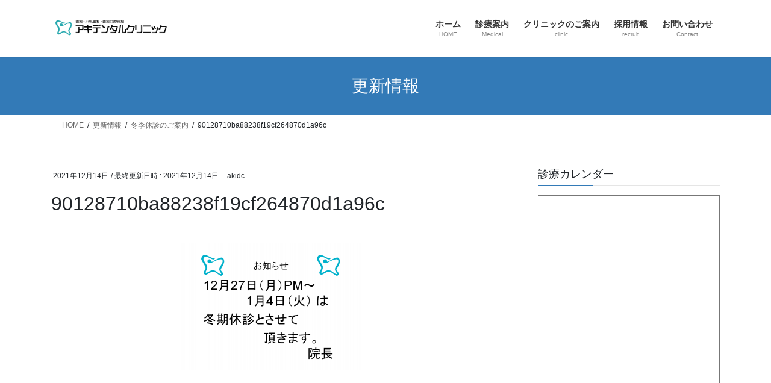

--- FILE ---
content_type: text/html; charset=UTF-8
request_url: https://akidc.jp/blog-entry-%E5%86%AC%E5%AD%A3%E4%BC%91%E8%A8%BA%E3%81%AE%E3%81%94%E6%A1%88%E5%86%85.html/90128710ba88238f19cf264870d1a96c
body_size: 13409
content:
<!DOCTYPE html>
<html dir="ltr" lang="ja">
<head>
<meta charset="utf-8">
<meta http-equiv="X-UA-Compatible" content="IE=edge">
<meta name="viewport" content="width=device-width, initial-scale=1">
<title>90128710ba88238f19cf264870d1a96c | 小牧市の歯科・歯医者 アキデンタルクリニック</title>

		<!-- All in One SEO 4.9.3 - aioseo.com -->
	<meta name="robots" content="max-image-preview:large" />
	<meta name="author" content="akidc"/>
	<meta name="google-site-verification" content="aOINC5zKV7SV8NascTgOJ2Rtz8-mNZwqB2DpCHbcWvM" />
	<link rel="canonical" href="https://akidc.jp/blog-entry-%e5%86%ac%e5%ad%a3%e4%bc%91%e8%a8%ba%e3%81%ae%e3%81%94%e6%a1%88%e5%86%85.html/90128710ba88238f19cf264870d1a96c" />
	<meta name="generator" content="All in One SEO (AIOSEO) 4.9.3" />
		<script type="application/ld+json" class="aioseo-schema">
			{"@context":"https:\/\/schema.org","@graph":[{"@type":"BreadcrumbList","@id":"https:\/\/akidc.jp\/blog-entry-%e5%86%ac%e5%ad%a3%e4%bc%91%e8%a8%ba%e3%81%ae%e3%81%94%e6%a1%88%e5%86%85.html\/90128710ba88238f19cf264870d1a96c#breadcrumblist","itemListElement":[{"@type":"ListItem","@id":"https:\/\/akidc.jp#listItem","position":1,"name":"\u30db\u30fc\u30e0","item":"https:\/\/akidc.jp","nextItem":{"@type":"ListItem","@id":"https:\/\/akidc.jp\/blog-entry-%e5%86%ac%e5%ad%a3%e4%bc%91%e8%a8%ba%e3%81%ae%e3%81%94%e6%a1%88%e5%86%85.html\/90128710ba88238f19cf264870d1a96c#listItem","name":"90128710ba88238f19cf264870d1a96c"}},{"@type":"ListItem","@id":"https:\/\/akidc.jp\/blog-entry-%e5%86%ac%e5%ad%a3%e4%bc%91%e8%a8%ba%e3%81%ae%e3%81%94%e6%a1%88%e5%86%85.html\/90128710ba88238f19cf264870d1a96c#listItem","position":2,"name":"90128710ba88238f19cf264870d1a96c","previousItem":{"@type":"ListItem","@id":"https:\/\/akidc.jp#listItem","name":"\u30db\u30fc\u30e0"}}]},{"@type":"ItemPage","@id":"https:\/\/akidc.jp\/blog-entry-%e5%86%ac%e5%ad%a3%e4%bc%91%e8%a8%ba%e3%81%ae%e3%81%94%e6%a1%88%e5%86%85.html\/90128710ba88238f19cf264870d1a96c#itempage","url":"https:\/\/akidc.jp\/blog-entry-%e5%86%ac%e5%ad%a3%e4%bc%91%e8%a8%ba%e3%81%ae%e3%81%94%e6%a1%88%e5%86%85.html\/90128710ba88238f19cf264870d1a96c","name":"90128710ba88238f19cf264870d1a96c | \u5c0f\u7267\u5e02\u306e\u6b6f\u79d1\u30fb\u6b6f\u533b\u8005 \u30a2\u30ad\u30c7\u30f3\u30bf\u30eb\u30af\u30ea\u30cb\u30c3\u30af","inLanguage":"ja","isPartOf":{"@id":"https:\/\/akidc.jp\/#website"},"breadcrumb":{"@id":"https:\/\/akidc.jp\/blog-entry-%e5%86%ac%e5%ad%a3%e4%bc%91%e8%a8%ba%e3%81%ae%e3%81%94%e6%a1%88%e5%86%85.html\/90128710ba88238f19cf264870d1a96c#breadcrumblist"},"author":{"@id":"https:\/\/akidc.jp\/blog-entry-author\/akidc#author"},"creator":{"@id":"https:\/\/akidc.jp\/blog-entry-author\/akidc#author"},"datePublished":"2021-12-14T09:41:16+09:00","dateModified":"2021-12-14T09:41:16+09:00"},{"@type":"Organization","@id":"https:\/\/akidc.jp\/#organization","name":"\u30a2\u30ad\u30c7\u30f3\u30bf\u30eb\u30af\u30ea\u30cb\u30c3\u30af","description":"\u5c0f\u7267\u5e02\u3067\u308f\u304b\u308a\u3084\u3059\u3044\u8aac\u660e\u3092\u884c\u3046 \u4e00\u822c\u6b6f\u79d1\u30fb\u5be9\u7f8e\u6b6f\u79d1\u30fb\u5c0f\u5150\u6b6f\u79d1\u30fb\u6b6f\u79d1\u53e3\u8154\u5916\u79d1\u306a\u3069\u3067\u7b11\u9854\u306b\u306a\u308c\u308b\u6b6f\u533b\u8005\u3092\u76ee\u6307\u3057\u3066\u304a\u308a\u307e\u3059\u3002\u9662\u9577\u304c\u8cac\u4efb\u3092\u6301\u3063\u3066\u62c5\u5f53\u3044\u305f\u3057\u307e\u3059\u3002\u6b6f\u79d1\u885b\u751f\u58eb\u306b\u3088\u308b\u866b\u6b6f\u30fb\u6b6f\u5468\u75c5\u306e\u4e88\u9632\u51e6\u7f6e\u306b\u3082\u529b\u3092\u5165\u308c\u3066\u304a\u308a\u307e\u3059\u3002","url":"https:\/\/akidc.jp\/","telephone":"+81568718800","logo":{"@type":"ImageObject","url":"https:\/\/akidc.jp\/wp-content\/uploads\/2020\/09\/logo.png","@id":"https:\/\/akidc.jp\/blog-entry-%e5%86%ac%e5%ad%a3%e4%bc%91%e8%a8%ba%e3%81%ae%e3%81%94%e6%a1%88%e5%86%85.html\/90128710ba88238f19cf264870d1a96c\/#organizationLogo","width":543,"height":486},"image":{"@id":"https:\/\/akidc.jp\/blog-entry-%e5%86%ac%e5%ad%a3%e4%bc%91%e8%a8%ba%e3%81%ae%e3%81%94%e6%a1%88%e5%86%85.html\/90128710ba88238f19cf264870d1a96c\/#organizationLogo"},"sameAs":["https:\/\/www.facebook.com\/akidc.jp","https:\/\/twitter.com\/akidc_jp"]},{"@type":"Person","@id":"https:\/\/akidc.jp\/blog-entry-author\/akidc#author","url":"https:\/\/akidc.jp\/blog-entry-author\/akidc","name":"akidc","image":{"@type":"ImageObject","@id":"https:\/\/akidc.jp\/blog-entry-%e5%86%ac%e5%ad%a3%e4%bc%91%e8%a8%ba%e3%81%ae%e3%81%94%e6%a1%88%e5%86%85.html\/90128710ba88238f19cf264870d1a96c#authorImage","url":"https:\/\/secure.gravatar.com\/avatar\/cb3af18a68c3a33109e14274b87b5c213df3ba864a9455b25edae6689d470a24?s=96&d=mm&r=g","width":96,"height":96,"caption":"akidc"}},{"@type":"WebSite","@id":"https:\/\/akidc.jp\/#website","url":"https:\/\/akidc.jp\/","name":"\u5c0f\u7267\u5e02\u306e\u6b6f\u79d1\u30fb\u6b6f\u533b\u8005 \u30a2\u30ad\u30c7\u30f3\u30bf\u30eb\u30af\u30ea\u30cb\u30c3\u30af","description":"\u5c0f\u7267\u5e02\u3067\u308f\u304b\u308a\u3084\u3059\u3044\u8aac\u660e\u3092\u884c\u3046 \u4e00\u822c\u6b6f\u79d1\u30fb\u5be9\u7f8e\u6b6f\u79d1\u30fb\u5c0f\u5150\u6b6f\u79d1\u30fb\u6b6f\u79d1\u53e3\u8154\u5916\u79d1\u306a\u3069\u3067\u7b11\u9854\u306b\u306a\u308c\u308b\u6b6f\u533b\u8005\u3092\u76ee\u6307\u3057\u3066\u304a\u308a\u307e\u3059\u3002\u9662\u9577\u304c\u8cac\u4efb\u3092\u6301\u3063\u3066\u62c5\u5f53\u3044\u305f\u3057\u307e\u3059\u3002\u6b6f\u79d1\u885b\u751f\u58eb\u306b\u3088\u308b\u866b\u6b6f\u30fb\u6b6f\u5468\u75c5\u306e\u4e88\u9632\u51e6\u7f6e\u306b\u3082\u529b\u3092\u5165\u308c\u3066\u304a\u308a\u307e\u3059\u3002","inLanguage":"ja","publisher":{"@id":"https:\/\/akidc.jp\/#organization"}}]}
		</script>
		<!-- All in One SEO -->

<link rel='dns-prefetch' href='//www.googletagmanager.com' />
<link rel='dns-prefetch' href='//stats.wp.com' />
<link rel='preconnect' href='//c0.wp.com' />
<link rel="alternate" type="application/rss+xml" title="小牧市の歯科・歯医者 アキデンタルクリニック &raquo; フィード" href="https://akidc.jp/feed" />
<link rel="alternate" type="application/rss+xml" title="小牧市の歯科・歯医者 アキデンタルクリニック &raquo; コメントフィード" href="https://akidc.jp/comments/feed" />
<link rel="alternate" title="oEmbed (JSON)" type="application/json+oembed" href="https://akidc.jp/wp-json/oembed/1.0/embed?url=https%3A%2F%2Fakidc.jp%2Fblog-entry-%25e5%2586%25ac%25e5%25ad%25a3%25e4%25bc%2591%25e8%25a8%25ba%25e3%2581%25ae%25e3%2581%2594%25e6%25a1%2588%25e5%2586%2585.html%2F90128710ba88238f19cf264870d1a96c" />
<link rel="alternate" title="oEmbed (XML)" type="text/xml+oembed" href="https://akidc.jp/wp-json/oembed/1.0/embed?url=https%3A%2F%2Fakidc.jp%2Fblog-entry-%25e5%2586%25ac%25e5%25ad%25a3%25e4%25bc%2591%25e8%25a8%25ba%25e3%2581%25ae%25e3%2581%2594%25e6%25a1%2588%25e5%2586%2585.html%2F90128710ba88238f19cf264870d1a96c&#038;format=xml" />
<style id='wp-img-auto-sizes-contain-inline-css' type='text/css'>
img:is([sizes=auto i],[sizes^="auto," i]){contain-intrinsic-size:3000px 1500px}
/*# sourceURL=wp-img-auto-sizes-contain-inline-css */
</style>
<link rel='stylesheet' id='vkExUnit_common_style-css' href='https://akidc.jp/wp-content/plugins/vk-all-in-one-expansion-unit/assets/css/vkExUnit_style.css?ver=9.113.0.1' type='text/css' media='all' />
<style id='vkExUnit_common_style-inline-css' type='text/css'>
.grecaptcha-badge{bottom: 85px !important;}
:root {--ver_page_top_button_url:url(https://akidc.jp/wp-content/plugins/vk-all-in-one-expansion-unit/assets/images/to-top-btn-icon.svg);}@font-face {font-weight: normal;font-style: normal;font-family: "vk_sns";src: url("https://akidc.jp/wp-content/plugins/vk-all-in-one-expansion-unit/inc/sns/icons/fonts/vk_sns.eot?-bq20cj");src: url("https://akidc.jp/wp-content/plugins/vk-all-in-one-expansion-unit/inc/sns/icons/fonts/vk_sns.eot?#iefix-bq20cj") format("embedded-opentype"),url("https://akidc.jp/wp-content/plugins/vk-all-in-one-expansion-unit/inc/sns/icons/fonts/vk_sns.woff?-bq20cj") format("woff"),url("https://akidc.jp/wp-content/plugins/vk-all-in-one-expansion-unit/inc/sns/icons/fonts/vk_sns.ttf?-bq20cj") format("truetype"),url("https://akidc.jp/wp-content/plugins/vk-all-in-one-expansion-unit/inc/sns/icons/fonts/vk_sns.svg?-bq20cj#vk_sns") format("svg");}
.veu_promotion-alert__content--text {border: 1px solid rgba(0,0,0,0.125);padding: 0.5em 1em;border-radius: var(--vk-size-radius);margin-bottom: var(--vk-margin-block-bottom);font-size: 0.875rem;}/* Alert Content部分に段落タグを入れた場合に最後の段落の余白を0にする */.veu_promotion-alert__content--text p:last-of-type{margin-bottom:0;margin-top: 0;}
/*# sourceURL=vkExUnit_common_style-inline-css */
</style>
<style id='wp-block-library-inline-css' type='text/css'>
:root{--wp-block-synced-color:#7a00df;--wp-block-synced-color--rgb:122,0,223;--wp-bound-block-color:var(--wp-block-synced-color);--wp-editor-canvas-background:#ddd;--wp-admin-theme-color:#007cba;--wp-admin-theme-color--rgb:0,124,186;--wp-admin-theme-color-darker-10:#006ba1;--wp-admin-theme-color-darker-10--rgb:0,107,160.5;--wp-admin-theme-color-darker-20:#005a87;--wp-admin-theme-color-darker-20--rgb:0,90,135;--wp-admin-border-width-focus:2px}@media (min-resolution:192dpi){:root{--wp-admin-border-width-focus:1.5px}}.wp-element-button{cursor:pointer}:root .has-very-light-gray-background-color{background-color:#eee}:root .has-very-dark-gray-background-color{background-color:#313131}:root .has-very-light-gray-color{color:#eee}:root .has-very-dark-gray-color{color:#313131}:root .has-vivid-green-cyan-to-vivid-cyan-blue-gradient-background{background:linear-gradient(135deg,#00d084,#0693e3)}:root .has-purple-crush-gradient-background{background:linear-gradient(135deg,#34e2e4,#4721fb 50%,#ab1dfe)}:root .has-hazy-dawn-gradient-background{background:linear-gradient(135deg,#faaca8,#dad0ec)}:root .has-subdued-olive-gradient-background{background:linear-gradient(135deg,#fafae1,#67a671)}:root .has-atomic-cream-gradient-background{background:linear-gradient(135deg,#fdd79a,#004a59)}:root .has-nightshade-gradient-background{background:linear-gradient(135deg,#330968,#31cdcf)}:root .has-midnight-gradient-background{background:linear-gradient(135deg,#020381,#2874fc)}:root{--wp--preset--font-size--normal:16px;--wp--preset--font-size--huge:42px}.has-regular-font-size{font-size:1em}.has-larger-font-size{font-size:2.625em}.has-normal-font-size{font-size:var(--wp--preset--font-size--normal)}.has-huge-font-size{font-size:var(--wp--preset--font-size--huge)}.has-text-align-center{text-align:center}.has-text-align-left{text-align:left}.has-text-align-right{text-align:right}.has-fit-text{white-space:nowrap!important}#end-resizable-editor-section{display:none}.aligncenter{clear:both}.items-justified-left{justify-content:flex-start}.items-justified-center{justify-content:center}.items-justified-right{justify-content:flex-end}.items-justified-space-between{justify-content:space-between}.screen-reader-text{border:0;clip-path:inset(50%);height:1px;margin:-1px;overflow:hidden;padding:0;position:absolute;width:1px;word-wrap:normal!important}.screen-reader-text:focus{background-color:#ddd;clip-path:none;color:#444;display:block;font-size:1em;height:auto;left:5px;line-height:normal;padding:15px 23px 14px;text-decoration:none;top:5px;width:auto;z-index:100000}html :where(.has-border-color){border-style:solid}html :where([style*=border-top-color]){border-top-style:solid}html :where([style*=border-right-color]){border-right-style:solid}html :where([style*=border-bottom-color]){border-bottom-style:solid}html :where([style*=border-left-color]){border-left-style:solid}html :where([style*=border-width]){border-style:solid}html :where([style*=border-top-width]){border-top-style:solid}html :where([style*=border-right-width]){border-right-style:solid}html :where([style*=border-bottom-width]){border-bottom-style:solid}html :where([style*=border-left-width]){border-left-style:solid}html :where(img[class*=wp-image-]){height:auto;max-width:100%}:where(figure){margin:0 0 1em}html :where(.is-position-sticky){--wp-admin--admin-bar--position-offset:var(--wp-admin--admin-bar--height,0px)}@media screen and (max-width:600px){html :where(.is-position-sticky){--wp-admin--admin-bar--position-offset:0px}}
/* VK Color Palettes */

/*# sourceURL=wp-block-library-inline-css */
</style><style id='global-styles-inline-css' type='text/css'>
:root{--wp--preset--aspect-ratio--square: 1;--wp--preset--aspect-ratio--4-3: 4/3;--wp--preset--aspect-ratio--3-4: 3/4;--wp--preset--aspect-ratio--3-2: 3/2;--wp--preset--aspect-ratio--2-3: 2/3;--wp--preset--aspect-ratio--16-9: 16/9;--wp--preset--aspect-ratio--9-16: 9/16;--wp--preset--color--black: #000000;--wp--preset--color--cyan-bluish-gray: #abb8c3;--wp--preset--color--white: #ffffff;--wp--preset--color--pale-pink: #f78da7;--wp--preset--color--vivid-red: #cf2e2e;--wp--preset--color--luminous-vivid-orange: #ff6900;--wp--preset--color--luminous-vivid-amber: #fcb900;--wp--preset--color--light-green-cyan: #7bdcb5;--wp--preset--color--vivid-green-cyan: #00d084;--wp--preset--color--pale-cyan-blue: #8ed1fc;--wp--preset--color--vivid-cyan-blue: #0693e3;--wp--preset--color--vivid-purple: #9b51e0;--wp--preset--gradient--vivid-cyan-blue-to-vivid-purple: linear-gradient(135deg,rgb(6,147,227) 0%,rgb(155,81,224) 100%);--wp--preset--gradient--light-green-cyan-to-vivid-green-cyan: linear-gradient(135deg,rgb(122,220,180) 0%,rgb(0,208,130) 100%);--wp--preset--gradient--luminous-vivid-amber-to-luminous-vivid-orange: linear-gradient(135deg,rgb(252,185,0) 0%,rgb(255,105,0) 100%);--wp--preset--gradient--luminous-vivid-orange-to-vivid-red: linear-gradient(135deg,rgb(255,105,0) 0%,rgb(207,46,46) 100%);--wp--preset--gradient--very-light-gray-to-cyan-bluish-gray: linear-gradient(135deg,rgb(238,238,238) 0%,rgb(169,184,195) 100%);--wp--preset--gradient--cool-to-warm-spectrum: linear-gradient(135deg,rgb(74,234,220) 0%,rgb(151,120,209) 20%,rgb(207,42,186) 40%,rgb(238,44,130) 60%,rgb(251,105,98) 80%,rgb(254,248,76) 100%);--wp--preset--gradient--blush-light-purple: linear-gradient(135deg,rgb(255,206,236) 0%,rgb(152,150,240) 100%);--wp--preset--gradient--blush-bordeaux: linear-gradient(135deg,rgb(254,205,165) 0%,rgb(254,45,45) 50%,rgb(107,0,62) 100%);--wp--preset--gradient--luminous-dusk: linear-gradient(135deg,rgb(255,203,112) 0%,rgb(199,81,192) 50%,rgb(65,88,208) 100%);--wp--preset--gradient--pale-ocean: linear-gradient(135deg,rgb(255,245,203) 0%,rgb(182,227,212) 50%,rgb(51,167,181) 100%);--wp--preset--gradient--electric-grass: linear-gradient(135deg,rgb(202,248,128) 0%,rgb(113,206,126) 100%);--wp--preset--gradient--midnight: linear-gradient(135deg,rgb(2,3,129) 0%,rgb(40,116,252) 100%);--wp--preset--font-size--small: 13px;--wp--preset--font-size--medium: 20px;--wp--preset--font-size--large: 36px;--wp--preset--font-size--x-large: 42px;--wp--preset--spacing--20: 0.44rem;--wp--preset--spacing--30: 0.67rem;--wp--preset--spacing--40: 1rem;--wp--preset--spacing--50: 1.5rem;--wp--preset--spacing--60: 2.25rem;--wp--preset--spacing--70: 3.38rem;--wp--preset--spacing--80: 5.06rem;--wp--preset--shadow--natural: 6px 6px 9px rgba(0, 0, 0, 0.2);--wp--preset--shadow--deep: 12px 12px 50px rgba(0, 0, 0, 0.4);--wp--preset--shadow--sharp: 6px 6px 0px rgba(0, 0, 0, 0.2);--wp--preset--shadow--outlined: 6px 6px 0px -3px rgb(255, 255, 255), 6px 6px rgb(0, 0, 0);--wp--preset--shadow--crisp: 6px 6px 0px rgb(0, 0, 0);}:where(.is-layout-flex){gap: 0.5em;}:where(.is-layout-grid){gap: 0.5em;}body .is-layout-flex{display: flex;}.is-layout-flex{flex-wrap: wrap;align-items: center;}.is-layout-flex > :is(*, div){margin: 0;}body .is-layout-grid{display: grid;}.is-layout-grid > :is(*, div){margin: 0;}:where(.wp-block-columns.is-layout-flex){gap: 2em;}:where(.wp-block-columns.is-layout-grid){gap: 2em;}:where(.wp-block-post-template.is-layout-flex){gap: 1.25em;}:where(.wp-block-post-template.is-layout-grid){gap: 1.25em;}.has-black-color{color: var(--wp--preset--color--black) !important;}.has-cyan-bluish-gray-color{color: var(--wp--preset--color--cyan-bluish-gray) !important;}.has-white-color{color: var(--wp--preset--color--white) !important;}.has-pale-pink-color{color: var(--wp--preset--color--pale-pink) !important;}.has-vivid-red-color{color: var(--wp--preset--color--vivid-red) !important;}.has-luminous-vivid-orange-color{color: var(--wp--preset--color--luminous-vivid-orange) !important;}.has-luminous-vivid-amber-color{color: var(--wp--preset--color--luminous-vivid-amber) !important;}.has-light-green-cyan-color{color: var(--wp--preset--color--light-green-cyan) !important;}.has-vivid-green-cyan-color{color: var(--wp--preset--color--vivid-green-cyan) !important;}.has-pale-cyan-blue-color{color: var(--wp--preset--color--pale-cyan-blue) !important;}.has-vivid-cyan-blue-color{color: var(--wp--preset--color--vivid-cyan-blue) !important;}.has-vivid-purple-color{color: var(--wp--preset--color--vivid-purple) !important;}.has-black-background-color{background-color: var(--wp--preset--color--black) !important;}.has-cyan-bluish-gray-background-color{background-color: var(--wp--preset--color--cyan-bluish-gray) !important;}.has-white-background-color{background-color: var(--wp--preset--color--white) !important;}.has-pale-pink-background-color{background-color: var(--wp--preset--color--pale-pink) !important;}.has-vivid-red-background-color{background-color: var(--wp--preset--color--vivid-red) !important;}.has-luminous-vivid-orange-background-color{background-color: var(--wp--preset--color--luminous-vivid-orange) !important;}.has-luminous-vivid-amber-background-color{background-color: var(--wp--preset--color--luminous-vivid-amber) !important;}.has-light-green-cyan-background-color{background-color: var(--wp--preset--color--light-green-cyan) !important;}.has-vivid-green-cyan-background-color{background-color: var(--wp--preset--color--vivid-green-cyan) !important;}.has-pale-cyan-blue-background-color{background-color: var(--wp--preset--color--pale-cyan-blue) !important;}.has-vivid-cyan-blue-background-color{background-color: var(--wp--preset--color--vivid-cyan-blue) !important;}.has-vivid-purple-background-color{background-color: var(--wp--preset--color--vivid-purple) !important;}.has-black-border-color{border-color: var(--wp--preset--color--black) !important;}.has-cyan-bluish-gray-border-color{border-color: var(--wp--preset--color--cyan-bluish-gray) !important;}.has-white-border-color{border-color: var(--wp--preset--color--white) !important;}.has-pale-pink-border-color{border-color: var(--wp--preset--color--pale-pink) !important;}.has-vivid-red-border-color{border-color: var(--wp--preset--color--vivid-red) !important;}.has-luminous-vivid-orange-border-color{border-color: var(--wp--preset--color--luminous-vivid-orange) !important;}.has-luminous-vivid-amber-border-color{border-color: var(--wp--preset--color--luminous-vivid-amber) !important;}.has-light-green-cyan-border-color{border-color: var(--wp--preset--color--light-green-cyan) !important;}.has-vivid-green-cyan-border-color{border-color: var(--wp--preset--color--vivid-green-cyan) !important;}.has-pale-cyan-blue-border-color{border-color: var(--wp--preset--color--pale-cyan-blue) !important;}.has-vivid-cyan-blue-border-color{border-color: var(--wp--preset--color--vivid-cyan-blue) !important;}.has-vivid-purple-border-color{border-color: var(--wp--preset--color--vivid-purple) !important;}.has-vivid-cyan-blue-to-vivid-purple-gradient-background{background: var(--wp--preset--gradient--vivid-cyan-blue-to-vivid-purple) !important;}.has-light-green-cyan-to-vivid-green-cyan-gradient-background{background: var(--wp--preset--gradient--light-green-cyan-to-vivid-green-cyan) !important;}.has-luminous-vivid-amber-to-luminous-vivid-orange-gradient-background{background: var(--wp--preset--gradient--luminous-vivid-amber-to-luminous-vivid-orange) !important;}.has-luminous-vivid-orange-to-vivid-red-gradient-background{background: var(--wp--preset--gradient--luminous-vivid-orange-to-vivid-red) !important;}.has-very-light-gray-to-cyan-bluish-gray-gradient-background{background: var(--wp--preset--gradient--very-light-gray-to-cyan-bluish-gray) !important;}.has-cool-to-warm-spectrum-gradient-background{background: var(--wp--preset--gradient--cool-to-warm-spectrum) !important;}.has-blush-light-purple-gradient-background{background: var(--wp--preset--gradient--blush-light-purple) !important;}.has-blush-bordeaux-gradient-background{background: var(--wp--preset--gradient--blush-bordeaux) !important;}.has-luminous-dusk-gradient-background{background: var(--wp--preset--gradient--luminous-dusk) !important;}.has-pale-ocean-gradient-background{background: var(--wp--preset--gradient--pale-ocean) !important;}.has-electric-grass-gradient-background{background: var(--wp--preset--gradient--electric-grass) !important;}.has-midnight-gradient-background{background: var(--wp--preset--gradient--midnight) !important;}.has-small-font-size{font-size: var(--wp--preset--font-size--small) !important;}.has-medium-font-size{font-size: var(--wp--preset--font-size--medium) !important;}.has-large-font-size{font-size: var(--wp--preset--font-size--large) !important;}.has-x-large-font-size{font-size: var(--wp--preset--font-size--x-large) !important;}
/*# sourceURL=global-styles-inline-css */
</style>

<style id='classic-theme-styles-inline-css' type='text/css'>
/*! This file is auto-generated */
.wp-block-button__link{color:#fff;background-color:#32373c;border-radius:9999px;box-shadow:none;text-decoration:none;padding:calc(.667em + 2px) calc(1.333em + 2px);font-size:1.125em}.wp-block-file__button{background:#32373c;color:#fff;text-decoration:none}
/*# sourceURL=/wp-includes/css/classic-themes.min.css */
</style>
<link rel='stylesheet' id='vk-swiper-style-css' href='https://akidc.jp/wp-content/plugins/vk-blocks/vendor/vektor-inc/vk-swiper/src/assets/css/swiper-bundle.min.css?ver=11.0.2' type='text/css' media='all' />
<link rel='stylesheet' id='bootstrap-4-style-css' href='https://akidc.jp/wp-content/themes/lightning/_g2/library/bootstrap-4/css/bootstrap.min.css?ver=4.5.0' type='text/css' media='all' />
<link rel='stylesheet' id='lightning-common-style-css' href='https://akidc.jp/wp-content/themes/lightning/_g2/assets/css/common.css?ver=15.33.1' type='text/css' media='all' />
<style id='lightning-common-style-inline-css' type='text/css'>
/* vk-mobile-nav */:root {--vk-mobile-nav-menu-btn-bg-src: url("https://akidc.jp/wp-content/themes/lightning/_g2/inc/vk-mobile-nav/package/images/vk-menu-btn-black.svg");--vk-mobile-nav-menu-btn-close-bg-src: url("https://akidc.jp/wp-content/themes/lightning/_g2/inc/vk-mobile-nav/package/images/vk-menu-close-black.svg");--vk-menu-acc-icon-open-black-bg-src: url("https://akidc.jp/wp-content/themes/lightning/_g2/inc/vk-mobile-nav/package/images/vk-menu-acc-icon-open-black.svg");--vk-menu-acc-icon-open-white-bg-src: url("https://akidc.jp/wp-content/themes/lightning/_g2/inc/vk-mobile-nav/package/images/vk-menu-acc-icon-open-white.svg");--vk-menu-acc-icon-close-black-bg-src: url("https://akidc.jp/wp-content/themes/lightning/_g2/inc/vk-mobile-nav/package/images/vk-menu-close-black.svg");--vk-menu-acc-icon-close-white-bg-src: url("https://akidc.jp/wp-content/themes/lightning/_g2/inc/vk-mobile-nav/package/images/vk-menu-close-white.svg");}
/*# sourceURL=lightning-common-style-inline-css */
</style>
<link rel='stylesheet' id='lightning-design-style-css' href='https://akidc.jp/wp-content/themes/lightning/_g2/design-skin/origin2/css/style.css?ver=15.33.1' type='text/css' media='all' />
<style id='lightning-design-style-inline-css' type='text/css'>
:root {--color-key:#337ab7;--wp--preset--color--vk-color-primary:#337ab7;--color-key-dark:#2e6da4;}
/* ltg common custom */:root {--vk-menu-acc-btn-border-color:#333;--vk-color-primary:#337ab7;--vk-color-primary-dark:#2e6da4;--vk-color-primary-vivid:#3886c9;--color-key:#337ab7;--wp--preset--color--vk-color-primary:#337ab7;--color-key-dark:#2e6da4;}.veu_color_txt_key { color:#2e6da4 ; }.veu_color_bg_key { background-color:#2e6da4 ; }.veu_color_border_key { border-color:#2e6da4 ; }.btn-default { border-color:#337ab7;color:#337ab7;}.btn-default:focus,.btn-default:hover { border-color:#337ab7;background-color: #337ab7; }.wp-block-search__button,.btn-primary { background-color:#337ab7;border-color:#2e6da4; }.wp-block-search__button:focus,.wp-block-search__button:hover,.btn-primary:not(:disabled):not(.disabled):active,.btn-primary:focus,.btn-primary:hover { background-color:#2e6da4;border-color:#337ab7; }.btn-outline-primary { color : #337ab7 ; border-color:#337ab7; }.btn-outline-primary:not(:disabled):not(.disabled):active,.btn-outline-primary:focus,.btn-outline-primary:hover { color : #fff; background-color:#337ab7;border-color:#2e6da4; }a { color:#337ab7; }
.tagcloud a:before { font-family: "Font Awesome 7 Free";content: "\f02b";font-weight: bold; }
.media .media-body .media-heading a:hover { color:#337ab7; }@media (min-width: 768px){.gMenu > li:before,.gMenu > li.menu-item-has-children::after { border-bottom-color:#2e6da4 }.gMenu li li { background-color:#2e6da4 }.gMenu li li a:hover { background-color:#337ab7; }} /* @media (min-width: 768px) */.page-header { background-color:#337ab7; }h2,.mainSection-title { border-top-color:#337ab7; }h3:after,.subSection-title:after { border-bottom-color:#337ab7; }ul.page-numbers li span.page-numbers.current,.page-link dl .post-page-numbers.current { background-color:#337ab7; }.pager li > a { border-color:#337ab7;color:#337ab7;}.pager li > a:hover { background-color:#337ab7;color:#fff;}.siteFooter { border-top-color:#337ab7; }dt { border-left-color:#337ab7; }:root {--g_nav_main_acc_icon_open_url:url(https://akidc.jp/wp-content/themes/lightning/_g2/inc/vk-mobile-nav/package/images/vk-menu-acc-icon-open-black.svg);--g_nav_main_acc_icon_close_url: url(https://akidc.jp/wp-content/themes/lightning/_g2/inc/vk-mobile-nav/package/images/vk-menu-close-black.svg);--g_nav_sub_acc_icon_open_url: url(https://akidc.jp/wp-content/themes/lightning/_g2/inc/vk-mobile-nav/package/images/vk-menu-acc-icon-open-white.svg);--g_nav_sub_acc_icon_close_url: url(https://akidc.jp/wp-content/themes/lightning/_g2/inc/vk-mobile-nav/package/images/vk-menu-close-white.svg);}
/*# sourceURL=lightning-design-style-inline-css */
</style>
<link rel='stylesheet' id='vk-blocks-build-css-css' href='https://akidc.jp/wp-content/plugins/vk-blocks/build/block-build.css?ver=1.115.2.1' type='text/css' media='all' />
<style id='vk-blocks-build-css-inline-css' type='text/css'>

	:root {
		--vk_image-mask-circle: url(https://akidc.jp/wp-content/plugins/vk-blocks/inc/vk-blocks/images/circle.svg);
		--vk_image-mask-wave01: url(https://akidc.jp/wp-content/plugins/vk-blocks/inc/vk-blocks/images/wave01.svg);
		--vk_image-mask-wave02: url(https://akidc.jp/wp-content/plugins/vk-blocks/inc/vk-blocks/images/wave02.svg);
		--vk_image-mask-wave03: url(https://akidc.jp/wp-content/plugins/vk-blocks/inc/vk-blocks/images/wave03.svg);
		--vk_image-mask-wave04: url(https://akidc.jp/wp-content/plugins/vk-blocks/inc/vk-blocks/images/wave04.svg);
	}
	

	:root {

		--vk-balloon-border-width:1px;

		--vk-balloon-speech-offset:-12px;
	}
	

	:root {
		--vk_flow-arrow: url(https://akidc.jp/wp-content/plugins/vk-blocks/inc/vk-blocks/images/arrow_bottom.svg);
	}
	
/*# sourceURL=vk-blocks-build-css-inline-css */
</style>
<link rel='preload' id='lightning-theme-style-css-preload' href='https://akidc.jp/wp-content/themes/lightning_child/style.css?ver=15.33.1' as='style' onload="this.onload=null;this.rel='stylesheet'"/>
<link rel='stylesheet' id='lightning-theme-style-css' href='https://akidc.jp/wp-content/themes/lightning_child/style.css?ver=15.33.1' media='print' onload="this.media='all'; this.onload=null;">
<link rel='preload' id='vk-font-awesome-css-preload' href='https://akidc.jp/wp-content/themes/lightning/vendor/vektor-inc/font-awesome-versions/src/font-awesome/css/all.min.css?ver=7.1.0' as='style' onload="this.onload=null;this.rel='stylesheet'"/>
<link rel='stylesheet' id='vk-font-awesome-css' href='https://akidc.jp/wp-content/themes/lightning/vendor/vektor-inc/font-awesome-versions/src/font-awesome/css/all.min.css?ver=7.1.0' media='print' onload="this.media='all'; this.onload=null;">
<link rel='preload' id='tablepress-default-css-preload' href='https://akidc.jp/wp-content/tablepress-combined.min.css?ver=61' as='style' onload="this.onload=null;this.rel='stylesheet'"/>
<link rel='stylesheet' id='tablepress-default-css' href='https://akidc.jp/wp-content/tablepress-combined.min.css?ver=61' media='print' onload="this.media='all'; this.onload=null;">
<script type="text/javascript" src="https://c0.wp.com/c/6.9/wp-includes/js/jquery/jquery.min.js" id="jquery-core-js"></script>
<script type="text/javascript" src="https://c0.wp.com/c/6.9/wp-includes/js/jquery/jquery-migrate.min.js" id="jquery-migrate-js"></script>

<!-- Site Kit によって追加された Google タグ（gtag.js）スニペット -->
<!-- Google アナリティクス スニペット (Site Kit が追加) -->
<script type="text/javascript" src="https://www.googletagmanager.com/gtag/js?id=GT-NGW6SWZ" id="google_gtagjs-js" async></script>
<script type="text/javascript" id="google_gtagjs-js-after">
/* <![CDATA[ */
window.dataLayer = window.dataLayer || [];function gtag(){dataLayer.push(arguments);}
gtag("set","linker",{"domains":["akidc.jp"]});
gtag("js", new Date());
gtag("set", "developer_id.dZTNiMT", true);
gtag("config", "GT-NGW6SWZ");
 window._googlesitekit = window._googlesitekit || {}; window._googlesitekit.throttledEvents = []; window._googlesitekit.gtagEvent = (name, data) => { var key = JSON.stringify( { name, data } ); if ( !! window._googlesitekit.throttledEvents[ key ] ) { return; } window._googlesitekit.throttledEvents[ key ] = true; setTimeout( () => { delete window._googlesitekit.throttledEvents[ key ]; }, 5 ); gtag( "event", name, { ...data, event_source: "site-kit" } ); }; 
//# sourceURL=google_gtagjs-js-after
/* ]]> */
</script>
<link rel="https://api.w.org/" href="https://akidc.jp/wp-json/" /><link rel="alternate" title="JSON" type="application/json" href="https://akidc.jp/wp-json/wp/v2/media/3047" /><link rel="EditURI" type="application/rsd+xml" title="RSD" href="https://akidc.jp/xmlrpc.php?rsd" />
<meta name="generator" content="WordPress 6.9" />
<link rel='shortlink' href='https://akidc.jp/?p=3047' />
<meta name="generator" content="Site Kit by Google 1.171.0" /><meta name="generator" content="performance-lab 4.0.1; plugins: embed-optimizer, webp-uploads">
<meta name="generator" content="webp-uploads 2.6.1">
	<style>img#wpstats{display:none}</style>
		<script type="application/ld+json">
{
    "@context": "https://schema.org",
    "@type": "BreadcrumbList",
    "itemListElement": [
        {
            "@type": "ListItem",
            "position": 1,
            "name": "HOME",
            "item": "https://akidc.jp"
        },
        {
            "@type": "ListItem",
            "position": 2,
            "name": "90128710ba88238f19cf264870d1a96c"
        },
        {
            "@type": "ListItem",
            "position": 3,
            "name": "90128710ba88238f19cf264870d1a96c"
        }
    ]
}</script><style id="lightning-color-custom-for-plugins" type="text/css">/* ltg theme common */.color_key_bg,.color_key_bg_hover:hover{background-color: #337ab7;}.color_key_txt,.color_key_txt_hover:hover{color: #337ab7;}.color_key_border,.color_key_border_hover:hover{border-color: #337ab7;}.color_key_dark_bg,.color_key_dark_bg_hover:hover{background-color: #2e6da4;}.color_key_dark_txt,.color_key_dark_txt_hover:hover{color: #2e6da4;}.color_key_dark_border,.color_key_dark_border_hover:hover{border-color: #2e6da4;}</style><meta name="generator" content="optimization-detective 1.0.0-beta3">
<meta name="generator" content="embed-optimizer 1.0.0-beta2">
<!-- [ VK All in One Expansion Unit OGP ] -->
<meta property="og:site_name" content="小牧市の歯科・歯医者 アキデンタルクリニック" />
<meta property="og:url" content="https://akidc.jp/blog-entry-%e5%86%ac%e5%ad%a3%e4%bc%91%e8%a8%ba%e3%81%ae%e3%81%94%e6%a1%88%e5%86%85.html/90128710ba88238f19cf264870d1a96c" />
<meta property="og:title" content="90128710ba88238f19cf264870d1a96c" />
<meta property="og:description" content="" />
<meta property="og:type" content="article" />
<meta property="og:image" content="https://akidc.jp/wp-content/uploads/2020/08/logo2.jpg" />
<meta property="og:image:width" content="1080" />
<meta property="og:image:height" content="608" />
<!-- [ / VK All in One Expansion Unit OGP ] -->
<!-- [ VK All in One Expansion Unit twitter card ] -->
<meta name="twitter:card" content="summary_large_image">
<meta name="twitter:description" content="">
<meta name="twitter:title" content="90128710ba88238f19cf264870d1a96c">
<meta name="twitter:url" content="https://akidc.jp/blog-entry-%e5%86%ac%e5%ad%a3%e4%bc%91%e8%a8%ba%e3%81%ae%e3%81%94%e6%a1%88%e5%86%85.html/90128710ba88238f19cf264870d1a96c">
	<meta name="twitter:image" content="https://akidc.jp/wp-content/uploads/2020/08/logo2.jpg">
	<meta name="twitter:domain" content="akidc.jp">
	<meta name="twitter:site" content="@akidc_jp">
	<!-- [ / VK All in One Expansion Unit twitter card ] -->
	<link rel="icon" href="https://akidc.jp/wp-content/uploads/2021/04/cropped-logo-1-32x32.png" sizes="32x32" />
<link rel="icon" href="https://akidc.jp/wp-content/uploads/2021/04/cropped-logo-1-192x192.png" sizes="192x192" />
<link rel="apple-touch-icon" href="https://akidc.jp/wp-content/uploads/2021/04/cropped-logo-1-180x180.png" />
<meta name="msapplication-TileImage" content="https://akidc.jp/wp-content/uploads/2021/04/cropped-logo-1-270x270.png" />
		<style type="text/css" id="wp-custom-css">
			.grecaptcha-badge { visibility: hidden; }		</style>
		<!-- [ VK All in One Expansion Unit Article Structure Data ] --><script type="application/ld+json">{"@context":"https://schema.org/","@type":"Article","headline":"90128710ba88238f19cf264870d1a96c","image":false,"datePublished":"2021-12-14T09:41:16+09:00","dateModified":"2021-12-14T09:41:16+09:00","author":{"@type":"","name":"akidc","url":"https://akidc.jp/","sameAs":""}}</script><!-- [ / VK All in One Expansion Unit Article Structure Data ] -->
<link rel='preload' id='ctc-styles-css-preload' href='https://akidc.jp/wp-content/plugins/really-simple-click-to-call/css/ctc_style.css?ver=6.9' as='style' onload="this.onload=null;this.rel='stylesheet'"/>
<link rel='stylesheet' id='ctc-styles-css' href='https://akidc.jp/wp-content/plugins/really-simple-click-to-call/css/ctc_style.css?ver=6.9' media='print' onload="this.media='all'; this.onload=null;">
</head>
<body class="attachment wp-singular attachment-template-default single single-attachment postid-3047 attachmentid-3047 attachment-png wp-theme-lightning wp-child-theme-lightning_child vk-blocks fa_v7_css post-name-90128710ba88238f19cf264870d1a96c post-type-attachment bootstrap4 device-pc">
<a class="skip-link screen-reader-text" href="#main">コンテンツへスキップ</a>
<a class="skip-link screen-reader-text" href="#vk-mobile-nav">ナビゲーションに移動</a>
<header class="siteHeader">
		<div class="container siteHeadContainer">
		<div class="navbar-header">
						<p class="navbar-brand siteHeader_logo">
			<a href="https://akidc.jp/">
				<span><img src="https://akidc.jp/wp-content/uploads/2020/08/logo.png" alt="小牧市の歯科・歯医者 アキデンタルクリニック" /></span>
			</a>
			</p>
					</div>

					<div id="gMenu_outer" class="gMenu_outer">
				<nav class="menu-headernavigation-container"><ul id="menu-headernavigation" class="menu gMenu vk-menu-acc"><li id="menu-item-564" class="menu-item menu-item-type-post_type menu-item-object-page menu-item-home"><a href="https://akidc.jp/"><strong class="gMenu_name">ホーム</strong><span class="gMenu_description">HOME</span></a></li>
<li id="menu-item-648" class="menu-item menu-item-type-post_type menu-item-object-page menu-item-has-children"><a href="https://akidc.jp/medical"><strong class="gMenu_name">診療案内</strong><span class="gMenu_description">Medical</span></a>
<ul class="sub-menu">
	<li id="menu-item-1205" class="menu-item menu-item-type-custom menu-item-object-custom menu-item-has-children"><a href="/medical#information">診療科目</a>
	<ul class="sub-menu">
		<li id="menu-item-1193" class="menu-item menu-item-type-custom menu-item-object-custom"><a href="/medical#general">一般歯科</a></li>
		<li id="menu-item-1194" class="menu-item menu-item-type-custom menu-item-object-custom"><a href="/medical#cosmetic">審美歯科</a></li>
		<li id="menu-item-1195" class="menu-item menu-item-type-custom menu-item-object-custom"><a href="/medical#pediatric">小児歯科</a></li>
		<li id="menu-item-1254" class="menu-item menu-item-type-custom menu-item-object-custom"><a href="/medical#maternity">マタニティ歯科</a></li>
		<li id="menu-item-1197" class="menu-item menu-item-type-custom menu-item-object-custom"><a href="/medical#oralsurgery">歯科口腔外科</a></li>
	</ul>
</li>
	<li id="menu-item-1198" class="menu-item menu-item-type-custom menu-item-object-custom"><a href="/medical#flow">治療の流れ</a></li>
</ul>
</li>
<li id="menu-item-651" class="menu-item menu-item-type-post_type menu-item-object-page menu-item-has-children"><a href="https://akidc.jp/clinic"><strong class="gMenu_name">クリニックのご案内</strong><span class="gMenu_description">clinic</span></a>
<ul class="sub-menu">
	<li id="menu-item-1247" class="menu-item menu-item-type-custom menu-item-object-custom"><a href="/clinic/#facility">クリニックの設備</a></li>
	<li id="menu-item-2800" class="menu-item menu-item-type-custom menu-item-object-custom"><a href="/clinic/#attention">患者様へお願い・ご案内</a></li>
	<li id="menu-item-3215" class="menu-item menu-item-type-custom menu-item-object-custom"><a href="/clinic#webneed">当院においてWEBサイトに掲載が必要な施設基準一覧</a></li>
	<li id="menu-item-1174" class="menu-item menu-item-type-custom menu-item-object-custom"><a href="/clinic#concept">医院理念</a></li>
	<li id="menu-item-1290" class="menu-item menu-item-type-custom menu-item-object-custom"><a href="/clinic/#director">院長紹介</a></li>
	<li id="menu-item-1176" class="menu-item menu-item-type-custom menu-item-object-custom"><a href="/clinic#outline">医院概要</a></li>
	<li id="menu-item-1177" class="menu-item menu-item-type-custom menu-item-object-custom"><a href="/clinic#access">アクセス</a></li>
</ul>
</li>
<li id="menu-item-3312" class="menu-item menu-item-type-post_type menu-item-object-page"><a href="https://akidc.jp/%e6%8e%a1%e7%94%a8%e6%83%85%e5%a0%b1"><strong class="gMenu_name">採用情報</strong><span class="gMenu_description">recruit</span></a></li>
<li id="menu-item-1090" class="menu-item menu-item-type-post_type menu-item-object-page"><a href="https://akidc.jp/contact"><strong class="gMenu_name">お問い合わせ</strong><span class="gMenu_description">Contact</span></a></li>
</ul></nav>			</div>
			</div>
	</header>

<div class="section page-header"><div class="container"><div class="row"><div class="col-md-12">
<div class="page-header_pageTitle">
更新情報</div>
</div></div></div></div><!-- [ /.page-header ] -->


<!-- [ .breadSection ] --><div class="section breadSection"><div class="container"><div class="row"><ol class="breadcrumb" itemscope itemtype="https://schema.org/BreadcrumbList"><li id="panHome" itemprop="itemListElement" itemscope itemtype="http://schema.org/ListItem"><a itemprop="item" href="https://akidc.jp/"><span itemprop="name"><i class="fa-solid fa-house"></i> HOME</span></a><meta itemprop="position" content="1" /></li><li itemprop="itemListElement" itemscope itemtype="http://schema.org/ListItem"><a itemprop="item" href="https://akidc.jp/information"><span itemprop="name">更新情報</span></a><meta itemprop="position" content="2" /></li><li itemprop="itemListElement" itemscope itemtype="http://schema.org/ListItem"><a itemprop="item" href="https://akidc.jp/blog-entry-%e5%86%ac%e5%ad%a3%e4%bc%91%e8%a8%ba%e3%81%ae%e3%81%94%e6%a1%88%e5%86%85.html"><span itemprop="name">冬季休診のご案内</span></a><meta itemprop="position" content="3" /></li><li><span>90128710ba88238f19cf264870d1a96c</span><meta itemprop="position" content="4" /></li></ol></div></div></div><!-- [ /.breadSection ] -->

<div class="section siteContent">
<div class="container">
<div class="row">

	<div class="col mainSection mainSection-col-two baseSection vk_posts-mainSection" id="main" role="main">
				<article id="post-3047" class="entry entry-full post-3047 attachment type-attachment status-inherit hentry">

	
	
		<header class="entry-header">
			<div class="entry-meta">


<span class="published entry-meta_items">2021年12月14日</span>

<span class="entry-meta_items entry-meta_updated">/ 最終更新日時 : <span class="updated">2021年12月14日</span></span>


	
	<span class="vcard author entry-meta_items entry-meta_items_author"><span class="fn">akidc</span></span>




</div>
				<h1 class="entry-title">
											90128710ba88238f19cf264870d1a96c									</h1>
		</header>

	
	
	<div class="entry-body">
				<p class="attachment"><a href='https://akidc.jp/wp-content/uploads/2021/12/90128710ba88238f19cf264870d1a96c.png'><img fetchpriority="high" decoding="async" width="300" height="211" src="https://akidc.jp/wp-content/uploads/2021/12/90128710ba88238f19cf264870d1a96c-300x211.png" class="attachment-medium size-medium" alt="" srcset="https://akidc.jp/wp-content/uploads/2021/12/90128710ba88238f19cf264870d1a96c-300x211.png 300w, https://akidc.jp/wp-content/uploads/2021/12/90128710ba88238f19cf264870d1a96c-768x541.png 768w, https://akidc.jp/wp-content/uploads/2021/12/90128710ba88238f19cf264870d1a96c.png 898w" sizes="(max-width: 300px) 100vw, 300px" /></a></p>
			</div>

	
	
	
	
		<div class="entry-footer">

			
		</div><!-- [ /.entry-footer ] -->
	
	
			
	
		
		
		
		
	
	
</article><!-- [ /#post-3047 ] -->

			</div><!-- [ /.mainSection ] -->

			<div class="col subSection sideSection sideSection-col-two baseSection">
						<aside class="widget_text widget widget_custom_html" id="custom_html-7"><h1 class="widget-title subSection-title">診療カレンダー</h1><div class="textwidget custom-html-widget"><iframe src="https://calendar.google.com/calendar/embed?height=400&amp;wkst=1&amp;bgcolor=%23ffffff&amp;ctz=Asia%2FTokyo&amp;src=YWtpZGMuanBAZ21haWwuY29t&amp;src=amEuamFwYW5lc2UjaG9saWRheUBncm91cC52LmNhbGVuZGFyLmdvb2dsZS5jb20&amp;color=%237986CB&amp;color=%230B8043&amp;showTitle=0&amp;showDate=0&amp;showPrint=0&amp;showTabs=0&amp;showCalendars=0&amp;showTz=0&amp;showNav=1" style="border:solid 1px #777" width="300" height="400" frameborder="0" scrolling="no"></iframe></div></aside><aside class="widget_text widget widget_custom_html" id="custom_html-9"><h1 class="widget-title subSection-title">Facebook</h1><div class="textwidget custom-html-widget"><iframe src="https://www.facebook.com/plugins/page.php?href=https%3A%2F%2Fwww.facebook.com%2Fakidc.jp&tabs=timeline&width=340&height=500&small_header=false&adapt_container_width=true&hide_cover=false&show_facepile=true&appId=314542803161941" width="340" height="500" style="border:none;overflow:hidden" scrolling="no" frameborder="0" allowfullscreen="true" allow="autoplay; clipboard-write; encrypted-media; picture-in-picture; web-share"></iframe></div></aside>		<aside class="widget widget_wp_widget_vk_taxonomy_list" id="wp_widget_vk_taxonomy_list-6">		<div class="sideWidget widget_taxonomies widget_nav_menu">
			<h1 class="widget-title subSection-title">カテゴリー</h1>			<ul class="localNavi">

					<li class="cat-item cat-item-8"><a href="https://akidc.jp/blog-entry-category/notice">お知らせ</a>
</li>
	<li class="cat-item cat-item-13"><a href="https://akidc.jp/blog-entry-category/blog">ブログ</a>
</li>
			</ul>
		</div>
		</aside>		<aside class="widget widget_vkexunit_contact_section" id="vkexunit_contact_section-9"><section class="veu_contact veu_contentAddSection vk_contact veu_card"><div class="contact_frame veu_card_inner"><p class="contact_txt"><span class="contact_txt_catch">ご予約はこちら</span><span class="contact_txt_tel veu_color_txt_key"><i class="contact_txt_tel_icon fas fa-phone-square"></i>0568-71-8800</span><span class="contact_txt_time"></span></p></div></section></aside>					</div><!-- [ /.subSection ] -->
	

</div><!-- [ /.row ] -->
</div><!-- [ /.container ] -->
</div><!-- [ /.siteContent ] -->



<footer class="section siteFooter">
			<div class="footerMenu">
			<div class="container">
				<nav class="menu-footernavigation-container"><ul id="menu-footernavigation" class="menu nav"><li id="menu-item-2768" class="menu-item menu-item-type-post_type menu-item-object-page menu-item-home menu-item-2768"><a href="https://akidc.jp/">HOME</a></li>
<li id="menu-item-2770" class="menu-item menu-item-type-post_type menu-item-object-page menu-item-2770"><a href="https://akidc.jp/medical">診療案内</a></li>
<li id="menu-item-2771" class="menu-item menu-item-type-post_type menu-item-object-page menu-item-2771"><a href="https://akidc.jp/clinic">クリニックのご案内</a></li>
<li id="menu-item-2772" class="menu-item menu-item-type-post_type menu-item-object-page menu-item-2772"><a href="https://akidc.jp/contact">お問い合わせ</a></li>
<li id="menu-item-2769" class="menu-item menu-item-type-post_type menu-item-object-page menu-item-2769"><a href="https://akidc.jp/information">更新情報</a></li>
<li id="menu-item-568" class="menu-item menu-item-type-post_type menu-item-object-page menu-item-privacy-policy menu-item-568"><a rel="privacy-policy" href="https://akidc.jp/privacy">プライバシーポリシー</a></li>
</ul></nav>			</div>
		</div>
					<div class="container sectionBox footerWidget">
			<div class="row">
				<div class="col-md-6"><aside class="widget widget_text" id="text-10">			<div class="textwidget"><p><a href="https://akidc.jp"><img loading="lazy" decoding="async" class="alignnone size-medium wp-image-2664" src="https://akidc.jp/wp-content/uploads/2020/08/akidclogo-300x66.png" alt="" width="300" height="66" srcset="https://akidc.jp/wp-content/uploads/2020/08/akidclogo-300x66.png 300w, https://akidc.jp/wp-content/uploads/2020/08/akidclogo-1024x226.png 1024w, https://akidc.jp/wp-content/uploads/2020/08/akidclogo-768x170.png 768w, https://akidc.jp/wp-content/uploads/2020/08/akidclogo.png 1042w" sizes="auto, (max-width: 300px) 100vw, 300px" /></a></p>
</div>
		</aside><aside class="widget widget_text" id="text-8"><h1 class="widget-title subSection-title">診療時間</h1>			<div class="textwidget">
<table id="tablepress-1" class="tablepress tablepress-id-1" aria-describedby="tablepress-1-description">
<thead>
<tr class="row-1">
	<td class="column-1"></td><th class="column-2">日</th><th class="column-3">月</th><th class="column-4">火</th><th class="column-5">水</th><th class="column-6">木</th><th class="column-7">金</th><th class="column-8">土</th>
</tr>
</thead>
<tbody class="row-striping row-hover">
<tr class="row-2">
	<td class="column-1">9：30～12：30</td><td class="column-2">✗</td><td class="column-3">○</td><td class="column-4">○</td><td class="column-5">○</td><td class="column-6">✗</td><td class="column-7">○</td><td class="column-8">○</td>
</tr>
<tr class="row-3">
	<td class="column-1">14：30～18：00</td><td class="column-2">✗</td><td class="column-3">○</td><td class="column-4">○</td><td class="column-5">○</td><td class="column-6">✗</td><td class="column-7">○</td><td class="column-8">○</td>
</tr>
<tr class="row-4">
	<td class="column-1">18：00～19：30</td><td class="column-2">✗</td><td class="column-3">○</td><td class="column-4">○</td><td class="column-5">✗</td><td class="column-6">✗</td><td class="column-7">○</td><td class="column-8">✗</td>
</tr>
</tbody>
</table>
<span id="tablepress-1-description" class="tablepress-table-description tablepress-table-description-id-1">休診日　／　木・日・祝</span>
<!-- #tablepress-1 from cache -->
</div>
		</aside></div><div class="col-md-6"><aside class="widget_text widget widget_custom_html" id="custom_html-3"><h1 class="widget-title subSection-title">Google map</h1><div class="textwidget custom-html-widget"><iframe src="https://www.google.com/maps/embed?pb=!1m18!1m12!1m3!1d3256.9709562595876!2d136.92024071575383!3d35.28184835937774!2m3!1f0!2f0!3f0!3m2!1i1024!2i768!4f13.1!3m3!1m2!1s0x600373362b175e67%3A0xae74d88728496ebf!2z44Ki44Kt44OH44Oz44K_44Or44Kv44Oq44OL44OD44Kv!5e0!3m2!1sja!2sjp!4v1598585280001!5m2!1sja!2sjp" width="678" height="500" frameborder="0" style="border:0;" allowfullscreen="" aria-hidden="false" tabindex="0"></iframe></div></aside></div>			</div>
		</div>
	
	
	<div class="container sectionBox copySection text-center">
			<p>Copyright &copy; 小牧市の歯科・歯医者 アキデンタルクリニック All Rights Reserved.</p><p>Powered by <a href="https://wordpress.org/">WordPress</a> with <a href="https://wordpress.org/themes/lightning/" target="_blank" title="Free WordPress Theme Lightning">Lightning Theme</a> &amp; <a href="https://wordpress.org/plugins/vk-all-in-one-expansion-unit/" target="_blank">VK All in One Expansion Unit</a></p>	</div>
</footer>
<div id="vk-mobile-nav-menu-btn" class="vk-mobile-nav-menu-btn">MENU</div><div class="vk-mobile-nav vk-mobile-nav-drop-in" id="vk-mobile-nav"><nav class="vk-mobile-nav-menu-outer" role="navigation"><ul id="menu-headernavigation-1" class="vk-menu-acc menu"><li id="menu-item-564" class="menu-item menu-item-type-post_type menu-item-object-page menu-item-home menu-item-564"><a href="https://akidc.jp/">ホーム</a></li>
<li id="menu-item-648" class="menu-item menu-item-type-post_type menu-item-object-page menu-item-has-children menu-item-648"><a href="https://akidc.jp/medical">診療案内</a>
<ul class="sub-menu">
	<li id="menu-item-1205" class="menu-item menu-item-type-custom menu-item-object-custom menu-item-has-children menu-item-1205"><a href="/medical#information">診療科目</a>
	<ul class="sub-menu">
		<li id="menu-item-1193" class="menu-item menu-item-type-custom menu-item-object-custom menu-item-1193"><a href="/medical#general">一般歯科</a></li>
		<li id="menu-item-1194" class="menu-item menu-item-type-custom menu-item-object-custom menu-item-1194"><a href="/medical#cosmetic">審美歯科</a></li>
		<li id="menu-item-1195" class="menu-item menu-item-type-custom menu-item-object-custom menu-item-1195"><a href="/medical#pediatric">小児歯科</a></li>
		<li id="menu-item-1254" class="menu-item menu-item-type-custom menu-item-object-custom menu-item-1254"><a href="/medical#maternity">マタニティ歯科</a></li>
		<li id="menu-item-1197" class="menu-item menu-item-type-custom menu-item-object-custom menu-item-1197"><a href="/medical#oralsurgery">歯科口腔外科</a></li>
	</ul>
</li>
	<li id="menu-item-1198" class="menu-item menu-item-type-custom menu-item-object-custom menu-item-1198"><a href="/medical#flow">治療の流れ</a></li>
</ul>
</li>
<li id="menu-item-651" class="menu-item menu-item-type-post_type menu-item-object-page menu-item-has-children menu-item-651"><a href="https://akidc.jp/clinic">クリニックのご案内</a>
<ul class="sub-menu">
	<li id="menu-item-1247" class="menu-item menu-item-type-custom menu-item-object-custom menu-item-1247"><a href="/clinic/#facility">クリニックの設備</a></li>
	<li id="menu-item-2800" class="menu-item menu-item-type-custom menu-item-object-custom menu-item-2800"><a href="/clinic/#attention">患者様へお願い・ご案内</a></li>
	<li id="menu-item-3215" class="menu-item menu-item-type-custom menu-item-object-custom menu-item-3215"><a href="/clinic#webneed">当院においてWEBサイトに掲載が必要な施設基準一覧</a></li>
	<li id="menu-item-1174" class="menu-item menu-item-type-custom menu-item-object-custom menu-item-1174"><a href="/clinic#concept">医院理念</a></li>
	<li id="menu-item-1290" class="menu-item menu-item-type-custom menu-item-object-custom menu-item-1290"><a href="/clinic/#director">院長紹介</a></li>
	<li id="menu-item-1176" class="menu-item menu-item-type-custom menu-item-object-custom menu-item-1176"><a href="/clinic#outline">医院概要</a></li>
	<li id="menu-item-1177" class="menu-item menu-item-type-custom menu-item-object-custom menu-item-1177"><a href="/clinic#access">アクセス</a></li>
</ul>
</li>
<li id="menu-item-3312" class="menu-item menu-item-type-post_type menu-item-object-page menu-item-3312"><a href="https://akidc.jp/%e6%8e%a1%e7%94%a8%e6%83%85%e5%a0%b1">採用情報</a></li>
<li id="menu-item-1090" class="menu-item menu-item-type-post_type menu-item-object-page menu-item-1090"><a href="https://akidc.jp/contact">お問い合わせ</a></li>
</ul></nav><aside class="widget vk-mobile-nav-widget widget_vkexunit_contact_section" id="vkexunit_contact_section-5"><section class="veu_contact veu_contentAddSection vk_contact veu_card veu_contact-layout-horizontal"><div class="contact_frame veu_card_inner"><p class="contact_txt"><span class="contact_txt_catch">ご予約はこちら</span><span class="contact_txt_tel veu_color_txt_key"><i class="contact_txt_tel_icon fas fa-phone-square"></i>0568-71-8800</span><span class="contact_txt_time"></span></p></div></section></aside></div><script type="speculationrules">
{"prefetch":[{"source":"document","where":{"and":[{"href_matches":"/*"},{"not":{"href_matches":["/wp-*.php","/wp-admin/*","/wp-content/uploads/*","/wp-content/*","/wp-content/plugins/*","/wp-content/themes/lightning_child/*","/wp-content/themes/lightning/_g2/*","/*\\?(.+)"]}},{"not":{"selector_matches":"a[rel~=\"nofollow\"]"}},{"not":{"selector_matches":".no-prefetch, .no-prefetch a"}}]},"eagerness":"conservative"}]}
</script>
<a href="tel:0568718800" onclick="ga('send','event','Phone','Click To Call', 'Phone')"; style="color:#ffffff !important; background-color:#000000;" class="ctc_bar" id="click_to_call_bar""> <span class="icon  ctc-icon-phone"></span>ご予約はこちら</a><a href="#top" id="page_top" class="page_top_btn">PAGE TOP</a><script type="text/javascript" id="vkExUnit_master-js-js-extra">
/* <![CDATA[ */
var vkExOpt = {"ajax_url":"https://akidc.jp/wp-admin/admin-ajax.php","hatena_entry":"https://akidc.jp/wp-json/vk_ex_unit/v1/hatena_entry/","facebook_entry":"https://akidc.jp/wp-json/vk_ex_unit/v1/facebook_entry/","facebook_count_enable":"","entry_count":"1","entry_from_post":"","homeUrl":"https://akidc.jp/"};
//# sourceURL=vkExUnit_master-js-js-extra
/* ]]> */
</script>
<script type="text/javascript" src="https://akidc.jp/wp-content/plugins/vk-all-in-one-expansion-unit/assets/js/all.min.js?ver=9.113.0.1" id="vkExUnit_master-js-js"></script>
<script type="text/javascript" src="https://akidc.jp/wp-content/plugins/vk-blocks/vendor/vektor-inc/vk-swiper/src/assets/js/swiper-bundle.min.js?ver=11.0.2" id="vk-swiper-script-js"></script>
<script type="text/javascript" src="https://akidc.jp/wp-content/plugins/vk-blocks/build/vk-slider.min.js?ver=1.115.2.1" id="vk-blocks-slider-js"></script>
<script type="text/javascript" src="https://akidc.jp/wp-content/themes/lightning/_g2/library/bootstrap-4/js/bootstrap.min.js?ver=4.5.0" id="bootstrap-4-js-js"></script>
<script type="text/javascript" id="lightning-js-js-extra">
/* <![CDATA[ */
var lightningOpt = {"header_scrool":"1"};
//# sourceURL=lightning-js-js-extra
/* ]]> */
</script>
<script type="text/javascript" src="https://akidc.jp/wp-content/themes/lightning/_g2/assets/js/lightning.min.js?ver=15.33.1" id="lightning-js-js"></script>
<script type="text/javascript" src="https://c0.wp.com/c/6.9/wp-includes/js/clipboard.min.js" id="clipboard-js"></script>
<script type="text/javascript" src="https://akidc.jp/wp-content/plugins/vk-all-in-one-expansion-unit/inc/sns/assets/js/copy-button.js" id="copy-button-js"></script>
<script type="text/javascript" src="https://akidc.jp/wp-content/plugins/vk-all-in-one-expansion-unit/inc/smooth-scroll/js/smooth-scroll.min.js?ver=9.113.0.1" id="smooth-scroll-js-js"></script>
<script type="text/javascript" src="https://akidc.jp/wp-content/plugins/google-site-kit/dist/assets/js/googlesitekit-events-provider-contact-form-7-40476021fb6e59177033.js" id="googlesitekit-events-provider-contact-form-7-js" defer></script>
<script type="text/javascript" id="jetpack-stats-js-before">
/* <![CDATA[ */
_stq = window._stq || [];
_stq.push([ "view", {"v":"ext","blog":"182748106","post":"3047","tz":"9","srv":"akidc.jp","j":"1:15.4"} ]);
_stq.push([ "clickTrackerInit", "182748106", "3047" ]);
//# sourceURL=jetpack-stats-js-before
/* ]]> */
</script>
<script type="text/javascript" src="https://stats.wp.com/e-202605.js" id="jetpack-stats-js" defer="defer" data-wp-strategy="defer"></script>
<script type="module">
/* <![CDATA[ */
import detect from "https:\/\/akidc.jp\/wp-content\/plugins\/optimization-detective\/detect.min.js?ver=1.0.0-beta3"; detect( {"minViewportAspectRatio":0.4,"maxViewportAspectRatio":2.5,"isDebug":false,"extensionModuleUrls":[],"restApiEndpoint":"https:\/\/akidc.jp\/wp-json\/optimization-detective\/v1\/url-metrics:store","currentETag":"2ae3d9ee2de8e5390ff6c8f4bc654b04","currentUrl":"https:\/\/akidc.jp\/blog-entry-%E5%86%AC%E5%AD%A3%E4%BC%91%E8%A8%BA%E3%81%AE%E3%81%94%E6%A1%88%E5%86%85.html\/90128710ba88238f19cf264870d1a96c","urlMetricSlug":"e92a2b3c2763d7a5349f232fcc265dbd","cachePurgePostId":3047,"urlMetricHMAC":"1ee1df60a34b3631f69746566e210bff","urlMetricGroupStatuses":[{"minimumViewportWidth":0,"maximumViewportWidth":480,"complete":false},{"minimumViewportWidth":480,"maximumViewportWidth":600,"complete":false},{"minimumViewportWidth":600,"maximumViewportWidth":782,"complete":false},{"minimumViewportWidth":782,"maximumViewportWidth":null,"complete":false}],"storageLockTTL":60,"freshnessTTL":604800,"webVitalsLibrarySrc":"https:\/\/akidc.jp\/wp-content\/plugins\/optimization-detective\/build\/web-vitals.js?ver=4.2.4"} );
/* ]]> */
</script>
</body>
</html>
